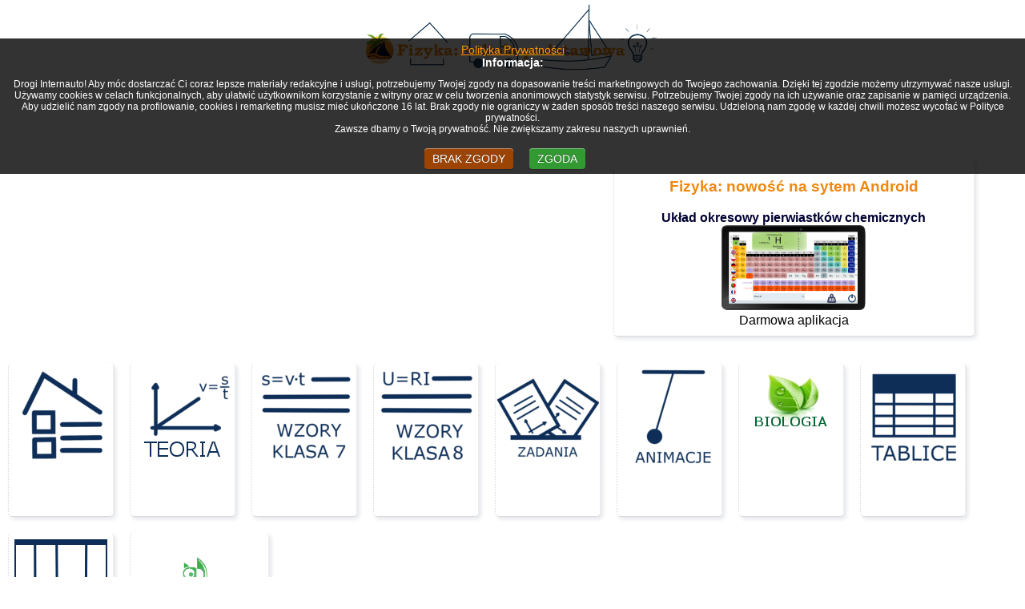

--- FILE ---
content_type: text/html; charset=UTF-8
request_url: https://www.afizyka.pl/dostep/zadania-fizyka-gimnazjum-operon.php?p1=zadaniaafizyka&p2=1433
body_size: 4766
content:
<!DOCTYPE html>
<html lang="pl-PL">
<head>
<!-- Global site tag (gtag.js) - Google Analytics -->
<script async src="https://www.googletagmanager.com/gtag/js?id=UA-12854879-5"></script>
<script>
  window.dataLayer = window.dataLayer || [];
  function gtag(){dataLayer.push(arguments);}
  gtag('js', new Date());
  gtag('config', 'UA-12854879-5');
</script><meta charset="UTF-8">
<script>
function sprawdzCookie(nazwa){if (document.cookie!="NULL") {var thisCookie=document.cookie.split("; ");for (licz=0; licz<thisCookie.length; licz++){var Cookienazwa=thisCookie[licz].split("=")[0];var Cookiezawartosc=thisCookie[licz].split("=")[1];if (Cookienazwa==nazwa) return unescape(Cookiezawartosc);}}}function UsunCookieKomunikat() {var CookieKomunikat = document.getElementById('CookieKomunikat');document.body.removeChild(CookieKomunikat);var waznosc = new Date();waznosc.setMonth(waznosc.getMonth()+1);ustawCookie('akceptuj-cookie','ok',waznosc);}window.onload = (function() {var CookieKomunikat = document.createElement('div');var generujdiv = ''+komunikat+'<a class="button-link" href="#" onclick="UsunCookieKomunikat()">'+ButtonAkceptuj+'</a>';CookieKomunikat.setAttribute('id','CookieKomunikat');CookieKomunikat.innerHTML = generujdiv;if (sprawdzCookie('akceptuj-cookie')!='ok') {document.body.appendChild(CookieKomunikat);}});
function ustawCookie(nazwa, value, expire){document.cookie = nazwa + "=" + escape(value) + ((expire==null)?"" : ("; expires=" + expire.toGMTString()));}
</script>
﻿<script type="text/javascript">
function sprawdzCookie(name) {var nameEQ=name+"=";var ca=document.cookie.split(";");for(var i=0;i<ca.length;i++) {var c=ca[i];while (c.charAt(0)==" ") c=c.substring(1,c.length);if (c.indexOf(nameEQ)==0) return c.substring(nameEQ.length,c.length);}return null;}
</script>
<meta name="viewport" content="width=device-width, initial-scale=1">
<meta name="Author" content="AL www.aFizyka.pl" />
<meta name="Robots" content="index, follow" />
<link rel="shortcut icon" href="./../g/icologo3_16x16.ico" />
<link href="./../konfiguracjaFizykaPodstawowa/stylePodstawowa.css" rel="stylesheet" />
<link href="./../konfiguracjaFizykaPodstawowa/szukaj.css" rel="stylesheet" />
<script type="application/ld+json">
{
 "@context": "http://schema.org",
 "@type": "BreadcrumbList",
 "itemListElement": [{
 "@type": "ListItem",
 "position": 1,
 "item": {
 "@id": "http://www.afizyka.pl/podstawowa",
 "name": "Teoria"
 }
 },{
 "@type": "ListItem",
 "position": 2,
 "item": {
 "@id": "http://www.afizyka.pl/zadania-fizyka",
 "name": "Zadania"
 }
 },{
 "@type": "ListItem",
 "position": 3,
 "item": {
 "@id": "http://www.afizyka.pl/karta-wzorow-fizyka",
 "name": "Karta wzorów"
 }
 },{
 "@type": "ListItem",
 "position": 4,
 "item": {
 "@id": "http://www.afizyka.pl/wzory-klasa-7",
 "name": "Wzory klasa 7,8"
 }
 }]	
}
</script>
<script async src="//pagead2.googlesyndication.com/pagead/js/adsbygoogle.js"></script>
<script>
    if (sprawdzCookie('akceptuj-zgoda')=='1') {
         (adsbygoogle = window.adsbygoogle||[]).requestNonPersonalizedAds=1;
		 }else{
		 (adsbygoogle=window.adsbygoogle||[]).requestNonPersonalizedAds=0;
		 }
     (adsbygoogle = window.adsbygoogle || []).push({
          google_ad_client: "ca-pub-6674159379025444",
          enable_page_level_ads: true
     });
</script><meta name="description" content="Cytat: Wykonaj przeliczenia: a) 1km wyraź w ... Fizyka Podręcznik Gimnazjum Klasa 1 Roman Grzybowski wyd. Operon  zad. 1 strona 15 rozwiązania zadań z fizyki" />
<title>Wykonaj przeliczenia: a) 1km wyraź w ... Fizyka Podręcznik Gimnazj</title>
</head><body>
﻿<div  class="row">
<div  class="col-12 col-m-9">
<header  id="naglowek">
<!--szeroka reklama-->
<div style="text-align: center;position:relative;top:-40px;"><img src="./../g/fizykaSzkolaPodstawowa380.png" alt="Fizyka szkoła podstawowa" width="380" height="89"/></div> 
<script async src="//pagead2.googlesyndication.com/pagead/js/adsbygoogle.js"></script>
<!-- billboard750x300 --><ins class="adsbygoogle" style="display:inline-block;width:750px;height:300px;" data-ad-client="ca-pub-6674159379025444" data-ad-slot="7155457341"></ins>
<script>if(sprawdzCookie('akceptuj-zgoda')=='1'){(adsbygoogle = window.adsbygoogle||[]).requestNonPersonalizedAds=1;}else{(adsbygoogle=window.adsbygoogle||[]).requestNonPersonalizedAds=0;}(adsbygoogle = window.adsbygoogle || []).push({});</script>
<!--koniec obszar szerokiej reklamy-->
<!--Nowinka  -->
<aside style="display:inline-block;width:460px;">
<div class="klawisz_bar"><h3 style="color:#f0880e;">Fizyka: nowość na sytem Android</h3><strong>Układ okresowy pierwiastków chemicznych</strong><br/><a href="https://play.google.com/store/apps/details?id=pl.aAndroid.UO" title="Układ okresowy"><img src="./../g/UO-180x106.png" alt="Układ okresowy  na telefon, tablet, smartfon" width="180" height="106" /></a><br/>Darmowa aplikacja</div>
</aside>
</header>
</div>

<nav style="text-align: center;display: inline-block;">
<div class="klawisz_ico"><a href="/"><img src="./../g/fp_strGlowna.png" alt="fizyka w gimnazjum strona główna" title="Fizyka gimnazjum: strona główna"/></a></div>
<div class="klawisz_ico"><a href="/teoria"><img src="./../g/fp_FizykaPodstawowa.png" alt="fizyka wzory prawa teoria"  title="Fizyka teoria"/></a></div>
<div class="klawisz_ico"><a href="/wzory-klasa-7"><img src="./../g/fp_wzr7.png" alt="fizyka wzory klasa siódma"  title="Fizyka wzory klasa 7"/></a></div>
<div class="klawisz_ico"><a href="/wzory-klasa-8"><img src="./../g/fp_wzr8.png" alt="fizyka wzory klasa ósma"  title="Fizyka wzory klasa 8"/></a></div>
<div class="klawisz_ico"><a href="/zadania-fizyka"><img src="./../g/fp_Zad.png" alt="rozwiązania zadań"  title="Rozwiązania zadań"/></a></div>
<div class="klawisz_ico"><a href="/fizyka-animacje"><img src="./../g/fp_animacje.png" alt="animacje fizyczne"  title="Symulacje i animacje fizyczne"/></a></div>
<div class="klawisz_ico"><a href="http://www.medianauka.pl/portal:biologia"><img src="./../g/biologia.png" alt="biologia w szkole"  title="Biologia w szkole"/></a></div>
<div class="klawisz_ico"><a href="/tablice-fizyczne"><img src="./../g/fp_tablice.png" alt="tablice fizyczne"  title="Tablice fizyczne"/></a></div>
<div class="klawisz_ico"><a href="/karta-wzorow-fizyka"><img src="./../g/fp_KartaWzorow.png" alt="karta wzorów fizyka, wszystkie wzory z fizyki"  title="Karta wzorów fizyka"/></a></div>
<div class="klawisz_ico" style="width:174px;">
<div id="fb-root" ></div>
<script>(function(d, s, id) {
  var js, fjs = d.getElementsByTagName(s)[0];
  if (d.getElementById(id)) return;
  js = d.createElement(s); js.id = id;
  js.src = 'https://connect.facebook.net/pl_PL/sdk.js#xfbml=1&version=v3.1';
  fjs.parentNode.insertBefore(js, fjs);
}(document, 'script', 'facebook-jssdk'));</script>
<div style="margin:4px;"><div class="fb-like" data-href="http://www.afizyka.pl" data-layout="button_count" data-action="like" data-size="small" data-show-faces="true" data-share="true"></div></div>
<img src="./../g/fizyka-podstawowa.png" alt="fizyka w szkole podstawowej" width="98" height="86" title="Fizyka w szkole podstawowej"/>
</div>
</nav>
<section id="lewy_bar">
<article class="tresc" style="padding:4px 0px 4px 0px;">
<header>Fizyka: wzory, prawa i teoria. Rozwiązania zadań z omówieniem</header>
<h3 style="color:#f0880e;">Rozwązanie zadania:</h3>
<div  class="rama1" style="height:54px;">
<form action="/wynikSzukaj.php" method="post">
<input type="search" id="szukaj"  name="tresc_szukaj"> <input type="submit" id="wyslij" value="Szukaj">
</form>
</div>
<aside style="display:inline-block;width:300px;height:1050px;">
<script async src="//pagead2.googlesyndication.com/pagead/js/adsbygoogle.js"></script>
<!-- pionowy300x1050 -->
<ins class="adsbygoogle"
     style="display:block;width:300px;height:1050px"
     data-ad-client="ca-pub-6674159379025444"
     data-ad-slot="5310294145"></ins>
<script>
if (sprawdzCookie('akceptuj-zgoda')=='1'){(adsbygoogle = window.adsbygoogle||[]).requestNonPersonalizedAds=1;}else{(adsbygoogle=window.adsbygoogle||[]).requestNonPersonalizedAds=0;}(adsbygoogle = window.adsbygoogle || []).push({});</script>
</aside>
<div class="klawisz_ico" style="width:90%;">
<div id="fb-root" ></div>
<script>(function(d, s, id) {
  var js, fjs = d.getElementsByTagName(s)[0];
  if (d.getElementById(id)) return;
  js = d.createElement(s); js.id = id;
  js.src = 'https://connect.facebook.net/pl_PL/sdk.js#xfbml=1&version=v3.1';
  fjs.parentNode.insertBefore(js, fjs);
}(document, 'script', 'facebook-jssdk'));</script>
<div style="margin:4px;"><div class="fb-like" data-href="http://www.afizyka.pl" data-layout="button_count" data-action="like" data-size="small" data-show-faces="true" data-share="true"></div></div>
<img src="./../g/fizyka-podstawowa.png" alt="fizyka w szkole podstawowej" width="98" height="86" title="Fizyka w szkole podstawowej"/>
</div>
</article>
</section>

<!--TERSCI STRONy-->
<section id="tresc_glowna">
<article class="tresc_glowna" style="border:none;">
	<footer>
			<h3 style="text-align:center;">Rozwiązania zadań z fizyki</h3>
			<p style="text-align: center;"><b>Kliknij aby zobaczyć inne rozwiązania: </b><br/>
			<a href="http://afizyka.pl/fizyka-operon" style="color:#000066"  title="Rozwiązania zadań Fizyka klasa 1,2,3 Gimnazjum Wyd. Operon">
			<img src="./../g/operonfizyka.jpg" width="163" height="59" alt="Rozwiązania zadań Fizyka podręcznik klasa 1 operon"/>
			</a><br/>
			<a href="http://afizyka.pl./swiatfizyki" style="color:#000066"  title="Rozwiązania zadań Fizyka klasa 1,2,3 Gimnazjum Wyd. Zamkor">
			<img src="./../g/swiatfizyki.jpg" width="161" height="56" alt="Rozwiązania zadań Fizyka podręcznik klasa 1 Zamkor"/>
			</a>
			</p>
	</footer>	
	<p style="font-size:24px;color:#f88c0c;"><b>Wybrane zadanie:</b></p>
	<div style="padding:10px;font-size: 16px">
                <i>zad. 1 strona 15</i>
		Cytat:<h1>Cytat: Wykonaj przeliczenia: a) 1km wyraź w ... Fizyka Podręcznik Gimnazjum Klasa 1 Roman Grzybowski wyd. Operon</h1>
		<img src="./../g/operonfizyka140x64.jpg" alt="Świat Fizyki Podręcznik szkoła podstawowa" style="float:left; margin:2px; padding:2px;" width="64" height="91"/>
                <a href="http://sklep.operon.pl/gimnazjum/fizyka/fizyka_1_podrecznik_dostosowany_do_wieloletniego_uzytku.html">(zamów podręcznik/ zbiór)</a>
	</div>
<hr/>
<h2 style="color:#f88c0c;">Rozwiązanie zadania:</h2>

<script async src="//pagead2.googlesyndication.com/pagead/js/adsbygoogle.js"></script>
<ins class="adsbygoogle"
     style="display:block; text-align:center;"
     data-ad-layout="in-article"
     data-ad-format="fluid"
     data-ad-client="ca-pub-6674159379025444"
     data-ad-slot="4149369559"></ins>
<script>if(sprawdzCookie('akceptuj-zgoda')=='1'){(adsbygoogle = window.adsbygoogle||[]).requestNonPersonalizedAds=1;}else{(adsbygoogle=window.adsbygoogle||[]).requestNonPersonalizedAds=0;}(adsbygoogle = window.adsbygoogle || []).push({});</script>
<div id="flashContent">
<object classid="clsid:d27cdb6e-ae6d-11cf-96b8-444553540000" width="680" height="440" id="pod_Op1_1_4_1" align="middle">
<param name="movie" value="fizyka/fizykaoperon/swf/pod_Op1_1_4_1.swf" />
<param name="quality" value="high" />
<param name="bgcolor" value="#ffffff" />
<param name="play" value="true" />
<param name="loop" value="true" />
<param name="wmode" value="window" />
<param name="scale" value="showall" />
<param name="menu" value="true" />
<param name="devicefont" value="false" />
<param name="salign" value="" />
<param name="allowScriptAccess" value="sameDomain" />
<!--[if !IE]>-->
<object type="application/x-shockwave-flash" data="fizyka/fizykaoperon/swf/pod_Op1_1_4_1.swf" width="680" height="440">
<param name="movie" value="fizyka/fizykaoperon/swf/pod_Op1_1_4_1.swf" />
<param name="quality" value="high" />
<param name="bgcolor" value="#ffffff" />
<param name="play" value="true" />
<param name="loop" value="true" />
<param name="wmode" value="window" />
<param name="scale" value="showall" />
<param name="menu" value="true" />
<param name="devicefont" value="false" />
<param name="salign" value="" />
<param name="allowScriptAccess" value="sameDomain" />
<!--<![endif]-->
<a href="http://www.adobe.com/go/getflash">
<img src="http://www.adobe.com/images/shared/download_buttons/get_flash_player.gif" alt="Pobierz odtwarzacz Adobe Flash Player" />
</a>
<!--[if !IE]>-->
</object>
<!--<![endif]-->
</object>
</div></article>
</section>
<!--Tresc prawego bara-->
</div>
<footer style="clear:both;text-align:center;font-size:14px;margin-top:20px;">Fizyka w szkole podstawowej: rozwiązania zadań, teoria, prawa i wzory z fizyki<br/>2010- 2020 &copy;www.aFizyka.pl</footer>
<script>
function UsunCookieKomunikatZgoda(){ustawCookie('akceptuj-zgoda','2',7);}
function UsunCookieKomunikatBrakZgoda(){ustawCookie('akceptuj-zgoda','1',7);}
function ustawCookie(name,value,days) {if (days) {var date=new Date(); date.setTime(date.getTime()+(days*24*60*60*1000));var expires="; expires="+date.toGMTString();} else var expires="";document.cookie=name+"="+value+expires+";path=/"; document.getElementById("cia").style.display="none";} 
</script>
<div id="cia" class="cookie">
<a href="/cookis" style="color: rgb(255, 152, 0);">Polityka Prywatności</a><br/><b>Informacja:</b><p style="font-size: 12px;">Drogi Internauto! Aby  móc dostarczać Ci coraz lepsze materiały redakcyjne i  usługi, potrzebujemy Twojej zgody na  dopasowanie treści marketingowych do Twojego zachowania. Dzięki tej zgodzie możemy utrzymywać nasze usługi.<br/>Używamy cookies w celach funkcjonalnych, aby ułatwić użytkownikom korzystanie z witryny oraz w celu tworzenia anonimowych statystyk serwisu. Potrzebujemy Twojej zgody  na ich używanie oraz zapisanie w pamięci urządzenia.<br/>Aby udzielić nam zgody na profilowanie, cookies i remarketing musisz mieć ukończone 16 lat. Brak zgody nie ograniczy w żaden sposób treści naszego serwisu. Udzieloną nam zgodę w każdej chwili możesz wycofać w Polityce prywatności.<br/>Zawsze dbamy o Twoją prywatność. Nie zwiększamy zakresu naszych uprawnień.</p><a class="button-link" href="javascript:UsunCookieKomunikatBrakZgoda()" style="background: #9c4404;" >BRAK ZGODY</a><a class="button-link" href="javascript:UsunCookieKomunikatZgoda()">ZGODA</a>
<script>
var stan=sprawdzCookie('akceptuj-zgoda');
if(stan==null){ document.getElementById("cia").style.display="block";} 
if(stan==1 || stan==2){document.getElementById("cia").style.display="none";}
</script>
</div></body>
</html>


--- FILE ---
content_type: text/html; charset=utf-8
request_url: https://www.google.com/recaptcha/api2/aframe
body_size: 271
content:
<!DOCTYPE HTML><html><head><meta http-equiv="content-type" content="text/html; charset=UTF-8"></head><body><script nonce="DWCzkRjU1ixDkABUvrxO3Q">/** Anti-fraud and anti-abuse applications only. See google.com/recaptcha */ try{var clients={'sodar':'https://pagead2.googlesyndication.com/pagead/sodar?'};window.addEventListener("message",function(a){try{if(a.source===window.parent){var b=JSON.parse(a.data);var c=clients[b['id']];if(c){var d=document.createElement('img');d.src=c+b['params']+'&rc='+(localStorage.getItem("rc::a")?sessionStorage.getItem("rc::b"):"");window.document.body.appendChild(d);sessionStorage.setItem("rc::e",parseInt(sessionStorage.getItem("rc::e")||0)+1);localStorage.setItem("rc::h",'1769785455079');}}}catch(b){}});window.parent.postMessage("_grecaptcha_ready", "*");}catch(b){}</script></body></html>

--- FILE ---
content_type: text/css
request_url: https://www.afizyka.pl/konfiguracjaFizykaPodstawowa/stylePodstawowa.css
body_size: 2110
content:
* {box-sizing: border-box;}
.col-1 {width: 8.33%;}
.col-2 {width: 16.66%;}
.col-3 {width: 25%;}
.col-4 {width: 33.33%;}
.col-5 {width: 41.66%;}
.col-6 {width: 50%;}
.col-7 {width: 58.33%;}
.col-8 {width: 66.66%;}
.col-9 {width: 75%;}
.col-10 {width: 83.33%;}
.col-11 {width: 91.66%;}
.col-12 {width: 100%;}
/* For mobile phones: */
    [class*="col-"] {
        width: 100%;
    }
@media only screen and (min-width: 600px) {
    /* For tablets: */
    .col-m-1 {width: 8.33%;}
    .col-m-2 {width: 16.66%;}
    .col-m-3 {width: 25%;}
    .col-m-4 {width: 33.33%;}
    .col-m-5 {width: 41.66%;}
    .col-m-6 {width: 50%;}
    .col-m-7 {width: 58.33%;}
    .col-m-8 {width: 66.66%;}
    .col-m-9 {width: 75%;}
    .col-m-10 {width: 83.33%;}
    .col-m-11 {width: 91.66%;}
    .col-m-12 {width: 100%;}
}
@media only screen and (min-width: 768px) {
    /* For desktop: */
    .col-1 {width: 8.33%;}
    .col-2 {width: 16.66%;}
    .col-3 {width: 25%;}
    .col-4 {width: 33.33%;}
    .col-5 {width: 41.66%;}
    .col-6 {width: 50%;}
    .col-7 {width: 58.33%;}
    .col-8 {width: 66.66%;}
    .col-9 {width: 75%;}
    .col-10 {width: 83.33%;}
    .col-11 {width: 91.66%;}
    .col-12 {width: 100%;}
}
[class*="col-"] {
    float: left;
    padding: 4px;
}
.row::after {
    content: "";
    clear: both;
    display: table;
}
body {background-color:#ffffff;color:#000000;max-width:1280px;min-width:480px;margin:20px auto;padding:0px;font-family: Verdana, Geneva, Arial, Helvetica, sans-serif;}
section#tresc{min-width:320px;max-width:780px;float:left;display: inline-block;text-overflow: ellipsis;}
section#tresc header{display: inline-block;max-width:958px;min-width:320px;text-align: center;color:#000066;margin: 4px 8px 4px 0px;border-radius: 5px;-moz-border-radius: 5px;-webkit-border-radius: 5px;border-color: #CCCCFF;border-right: 1px dotted #CCCCFF;border-style: none dotted solid;border-width: 1px;padding: 20px;box-shadow: 2px 2px 3px #e5e7ea;text-overflow: ellipsis;}
section#tresc#header p{padding:20px;text-align: left;color:#000;}
section#tresc article{float:left;min-width:300px;max-width:300px;margin: 2px;position:relative;display: inline-block;border-radius: 5px;-moz-border-radius: 5px;-webkit-border-radius: 5px;border-color: #CCCCFF;border-right: 1px dotted #CCCCFF;border-style: none dotted solid;border-width: 1px;padding: 20px;box-shadow: 2px 2px 3px #e5e7ea;text-overflow: ellipsis;}
section#tresc#article p{padding:5px 20px 5px 20px;color:#7f0000;}
section#tresc footer{display: inline-block;max-width:960px;min-width:320px;text-align: left;color:#000066;margin: 4px 8px 4px 0px;border-radius: 5px;-moz-border-radius: 5px;-webkit-border-radius: 5px;border-color: #CCCCFF;border-right: 1px dotted #CCCCFF;border-style: none dotted solid;border-width: 1px;padding: 20px;box-shadow: 2px 2px 3px #e5e7ea;text-overflow: ellipsis;}
section#tresc strong{color:#000088;}
section#tresc h2{text-align: center;color: #00004D;font-size: 22px;}
section#tresc h3{text-align: left;color: #596997;font-size: 18px;}
section#tresc aside{float: right;min-width: 320px;max-width: 335px;margin: 2px;font-size: 20px;line-height: 40px;text-overflow: ellipsis;}

section#tresc_glowna article{float:left;min-width:320px;max-width:720px;margin: 10px;position:relative;display: inline-block;padding: 0px;text-overflow: ellipsis;}
section#tresc_glowna#article p{padding:5px 20px 5px 20px;color:#7f0000;}
section#tresc_glowna strong{color:#000088;}
section#tresc_glowna h1{text-align: center; color: #596997;font-size: 26px;}
section#tresc_glowna h2{text-align: left; color: #596997;font-size: 18px;}
section#tresc_glowna h3{text-align: left; color: #596997;font-size: 16px;}
section#tresc_glowna code{font-size:18px;color: #4381AD;}

section#tresc_pelna article{float:left;min-width:320px;max-width:98%;margin: 0px 10px 10px 0px;position:relative;display: inline-block;}
section#tresc_pelna#article p{padding:5px 20px 5px 20px;color:#7f0000;}
section#tresc_pelna strong{color:#000088;}
section#tresc_pelna h1{text-align: center; color: #596997;font-size: 26px;}
section#tresc_pelna h2{text-align: left; color: #596997;font-size: 22px;}
section#tresc_pelna h3{text-align: center; color: #596997;font-size: 12px;}

section#prawy_bar article{float:left;min-width:200px;max-width:200px;margin: 0px;position:relative;display: inline-block;border-radius: 5px;-moz-border-radius: 5px;-webkit-border-radius: 5px;border-color: #CCCCFF;border-right: 1px dotted #CCCCFF;border-style: none dotted solid;border-width: 1px;padding: 5px;box-shadow: 2px 2px 3px #e5e7ea;text-overflow: ellipsis;}
section#lewy_bar article{float:left;min-width:300px;max-width:300px;margin: 4px;position:relative;display: inline-block;border-radius: 5px;-moz-border-radius: 5px;-webkit-border-radius: 5px;border-color: #CCCCFF;border-right: 1px dotted #CCCCFF;border-style: none dotted solid;border-width: 1px;padding: 20px;box-shadow: 2px 2px 3px #e5e7ea;text-overflow: ellipsis;}

.reklama-lewy-bar { width: 300px;height: 600px;}
.kontener-lewy-bar{ width: 300px;}
@media(max-width: 500px) { .reklama-lewy-bar { width: 480px; height: 320px;max-width:480px; };.kontener-lewy-bar .lewy_bar{ width: 480px;max-width:480px;}}
@media(max-width: 760px) { .reklama-lewy-bar { width: 700px; height: 320px;max-width:700px; };.kontener-lewy-bar .lewy_bar{ width: 700px;max-width:700px;}}
@media(max-width: 900px) { .reklama-lewy-bar { width: 728px; height: 320px;max-width:728px; };.kontener-lewy-bar .lewy_bar{ width: 728px;max-width:728px;}}


section#klawisze_menu_poziome article{float:left;min-width:420px;max-width:1280px;margin: 4px;position:relative;display: inline-block;border-radius: 5px;-moz-border-radius: 5px;-webkit-border-radius: 5px;border-color: #CCCCFF;border-right: 1px dotted #CCCCFF;border-style: none dotted solid;border-width: 1px;padding: 20px;box-shadow: 2px 2px 3px #e5e7ea;text-overflow: ellipsis;}
section#klawisze_menu_poziome tresc{min-width:320px;max-width:1280px;float:left;display: inline-block;text-overflow: ellipsis;}


.button-link{padding: 5px 10px;background: #339933;color: #FFFFFF;text-decoration: none;clear:left;display: inline-block;margin-right:20px;margin-top:5px;-webkit-border-radius: 4px;-moz-border-radius: 4px;border-radius: 4px;border: 0px;text-shadow: 0 -1px 0 rgba(0, 0, 0, 0.4);-webkit-box-shadow: inset 0 1px 0 rgba(255, 255, 255, 0.4), 0 1px 1px rgba(0, 0, 0, 0.2);-moz-box-shadow: inset 0 1px 0 rgba(255, 255, 255, 0.4), 0 1px 1px rgba(0, 0, 0, 0.2);box-shadow: inset 0 1px 0 rgba(255, 255, 255, 0.4), 0 1px 1px rgba(0, 0, 0, 0.2);}
.button-link:hover, .button-link:focus {background: #00CC00;border: 0px;text-decoration: none;-webkit-transition-duration: 0.2s;-moz-transition-duration: 0.2s;transition-duration: 0.2s;}
#CookieKomunikat{background:rgb(0,0,0);background-color:rgba(0,0,0,0.8);position:fixed;top:60px;left:0px;right:0px;text-align:center;min-width:320px;max-width:1280px;margin-left:auto;margin-right: auto;z-index:1000;color:#FFFFFF;padding:6px;font-family:Arial;font-size:14px;}
.cookie {background:rgb(0,0,0);background-color:rgba(0,0,0,0.8);position:fixed;top:48px;left:0px;right:0px;text-align:center;min-width:320px;max-width:100%;margin-left:auto;margin-right:auto;z-index:1000;color:#FFF;padding:6px;font-family:Arial;font-size:14px;}
.klawisz{margin:20px 15px 10px 15px;padding:0px;border-radius: 5px;-moz-border-radius: 5px;-webkit-border-radius: 5px;width:108px;height:96px;float:left;text-align:center;font-size: 16px;display: inline-block;border-color: #d9d9db;border-right: 1px dotted #d9d9db;border-style: none dotted solid;border-width: 1px;box-shadow: 3px 3px 5px #e5e7ea;text-overflow: ellipsis;}
.klawisz_bar{margin:15px 8px 15px 8px;border-radius: 5px;-moz-border-radius: 5px;-webkit-border-radius: 5px;width:98%;float:left;text-align:center;font-size: 16px;border-color: #d9d9db;border-right: 1px dotted #d9d9db;border-style: none dotted solid;border-width: 1px;padding: 10px 0px 10px 0px;box-shadow: 3px 3px 5px #e5e7ea;text-overflow: ellipsis;}
.klawisz_ico{margin:10px;padding:0px;border-radius: 5px;-moz-border-radius: 5px;-webkit-border-radius: 5px;width:132px;height:192px;float:left;text-align:center;font-size: 16px;display: inline-block;border-color: #d9d9db;border-right: 1px dotted #d9d9db;border-style: none dotted solid;border-width: 1px;box-shadow: 3px 3px 5px #e5e7ea;text-overflow: ellipsis;}
.ramka_zadania{margin:0px;padding:2px;width:96%;height:160px;float:left;display: inline-block;border-color: #d9d9db;border-right: 1px dotted #d9d9db;border-style: none dotted solid;border-width: 1px;box-shadow: 3px 3px 5px #e5e7ea;text-overflow: ellipsis;}
.ramka_karta{margin:2px;padding:10px 5px 10px 5px;width:140px;height:200px;float:left;display: inline-block;border-color: #d9d9db;border-right: 1px dotted #d9d9db;border-style: none dotted solid;border-width: 1px;box-shadow: 3px 3px 5px #e5e7ea;text-overflow: ellipsis;}
.ramka_karta img{margin:0 auto;display:block;}

.ramka{margin:5px;padding:10px;width:100%;float:left;display: inline-block;border-color: #d9d9db;border-right: 1px dotted #d9d9db;border-style: none dotted solid;border-width: 1px;box-shadow: 3px 3px 5px #e5e7ea;text-overflow: ellipsis;}
.ramka h3{text-align: left;color:#596997;font-size: 22px; padding-left:10px;}
.ramka_karta p{font-size: 14px;}
.ramka_karta b{font-size: 16px;color:#596997;}
.bezramki{margin:5px;padding:10px;width:100%;float:left;display: inline-block;}
.bezramki h3{text-align: left;color:#596997;font-size: 22px; padding-left:10px;}
.rama1{margin:2px 5px 2px 5px; padding:10px 10px 10px 10px;width:98%;float:left;text-align:left;font-size: 16px;border-color: #d9d9db;border-right: 1px dotted #d9d9db;border-style: none dotted solid;border-width: 1px;box-shadow: 3px 3px 5px #e5e7ea;text-overflow: ellipsis;}
.rama1 h4{text-align: left;color:#f0880e;font-size: 18px; padding:10px 5px 10px 5px;}
.rama1 h5{text-align: left;color:#596997;font-size: 16px; padding:10px 5px 10px 5px;}
.rama2{margin:2px 5px 2px 5px; padding:10px 10px 10px 10px;width:98%;float:left;text-align:left;font-size: 16px;text-overflow: ellipsis;}
.rama2 p{font-size: 14px;}
.rama2 b{font-size: 16px;color:#596997;}
.ramaSzukaj{margin:2px; padding:0px;width:100%;float:left;text-align:left;font-size: 16px;border-color: #d9d9db;border-right: 1px dotted #d9d9db;border-style: none dotted solid;border-width: 1px;box-shadow: 3px 3px 5px #e5e7ea;text-overflow: ellipsis;}
strong{color:#000033;}
@font-face {font-family: 'Arvo';font-display: auto;src: local('Arvo'), url(https://fonts.gstatic.com/s/arvo/v9/rC7kKhY-eUDY-ucISTIf5PesZW2xOQ-xsNqO47m55DA.woff2) format('woff2');}
.zPlus{background-image: url('https://www.afizyka.pl/g/menu-zasoby.webp');background-position:0px 0px;background-repeat:no-repeat;overflow:hidden;display:inline-block;margin-left:0px;}
form input {float: left; border: 0; background: none;}
form #szuk, form #wys {font-family: Arial; letter-spacing: -1px; font-size: 1em; padding: 10px; color: gray;}
form #szuk{border-radius: 3px 0 0 3px;box-shadow: 0 0 3px silver inset;}
form #wys{background: #ecb44f;}
form #wys:hover{background: #82b8ff;text-shadow: 0 0 1px black;color: white;}
.lewyBar{width:300px;float:left;position:relative;margin:4px 10px 10px 0px;display: inline-block;}
@media screen and (max-width: 800px) {.lewyBar {width:100%;margin:0;}}

--- FILE ---
content_type: text/css
request_url: https://www.afizyka.pl/konfiguracjaFizykaPodstawowa/szukaj.css
body_size: 608
content:
form input {float: left; border: 0; margin: 0; background: none;}
form #szukaj, form #wyslij {font-family: calibri; letter-spacing: -1px; font-size: 1em; padding: 10px; color: gray;}

/*ZAOKR�GLENIA*/
form #szukaj {border-radius: 3px 0 0 3px;}
form #wyslij {border-radius: 0 3px 3px 0;}

/*CIE� I USUWANIE OTOCZKI*/
form #szukaj {box-shadow: 0 0 10px silver inset; -moz-outline: none; -webkit-outline: none; -o-outline: none; outline: none; }
form #wyslij {cursor: pointer;}

/*GRADIENT*/
form #szukaj {
background: #f2f2f2;
background: -moz-linear-gradient(top, #f2f2f2 1%, #d6d6d6 100%);
background: -webkit-gradient(linear, left top, left bottom, color-stop(1%,#f2f2f2), color-stop(100%,#d6d6d6));
background: -webkit-linear-gradient(top, #f2f2f2 1%,#d6d6d6 100%);
background: -o-linear-gradient(top, #f2f2f2 1%,#d6d6d6 100%);
background: -ms-linear-gradient(top, #f2f2f2 1%,#d6d6d6 100%);
background: linear-gradient(to bottom, #f2f2f2 1%,#d6d6d6 100%);
filter: progid:DXImageTransform.Microsoft.gradient( startColorstr='#f2f2f2', endColorstr='#d6d6d6',GradientType=0 );
}

/*CIE� TESKTU I GRADIENT*/
form #wyslij {
text-shadow: 0 0 1px white;
background: #258dc8;
background: -moz-linear-gradient(top, #258dc8 0%, #f9ca2f 0%, #ffea4f 0%, #f9ca2f 100%);
background: -webkit-gradient(linear, left top, left bottom, color-stop(0%,#258dc8), color-stop(0%,#f9ca2f), color-stop(0%,#ffea4f), color-stop(100%,#f9ca2f));
background: -webkit-linear-gradient(top, #258dc8 0%,#f9ca2f 0%,#ffea4f 0%,#f9ca2f 100%);
background: -o-linear-gradient(top, #258dc8 0%,#f9ca2f 0%,#ffea4f 0%,#f9ca2f 100%);
background: -ms-linear-gradient(top, #258dc8 0%,#f9ca2f 0%,#ffea4f 0%,#f9ca2f 100%);
background: linear-gradient(to bottom, #258dc8 0%,#f9ca2f 0%,#ffea4f 0%,#f9ca2f 100%);
filter: progid:DXImageTransform.Microsoft.gradient( startColorstr='#258dc8', endColorstr='#f9ca2f',GradientType=0 );
}
/*CIE� TEKSTU I GRADIENT*/
form #wyslij:hover {
text-shadow: 0 0 1px black;
color: white;
background: #82b8ff;
background: -moz-linear-gradient(top, #82b8ff 1%, #18a5f2 100%);
background: -webkit-gradient(linear, left top, left bottom, color-stop(1%,#82b8ff), color-stop(100%,#18a5f2));
background: -webkit-linear-gradient(top, #82b8ff 1%,#18a5f2 100%);
background: -o-linear-gradient(top, #82b8ff 1%,#18a5f2 100%);
background: -ms-linear-gradient(top, #82b8ff 1%,#18a5f2 100%);
background: linear-gradient(to bottom, #82b8ff 1%,#18a5f2 100%);
filter: progid:DXImageTransform.Microsoft.gradient( startColorstr='#82b8ff', endColorstr='#18a5f2',GradientType=0 );
}